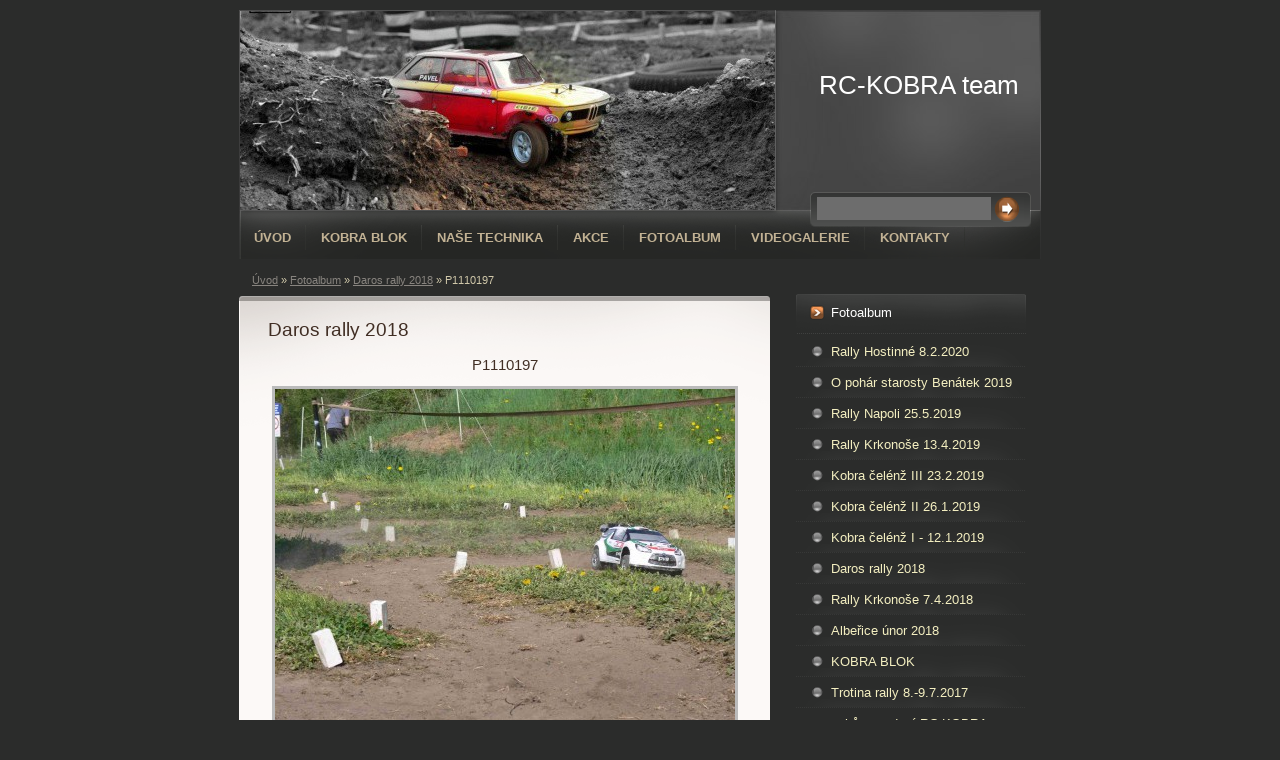

--- FILE ---
content_type: text/html; charset=UTF-8
request_url: https://www.rc-kobra.cz/fotoalbum/daros-rally-2018/p1110197.html
body_size: 5585
content:
<?xml version="1.0" encoding="utf-8"?>
<!DOCTYPE html PUBLIC "-//W3C//DTD XHTML 1.0 Transitional//EN" "http://www.w3.org/TR/xhtml1/DTD/xhtml1-transitional.dtd">
<html lang="cs" xml:lang="cs" xmlns="http://www.w3.org/1999/xhtml" >

      <head>

        <meta http-equiv="content-type" content="text/html; charset=utf-8" />
        <meta name="description" content="" />
        <meta name="keywords" content="" />
        <meta name="robots" content="all,follow" />
        <meta name="author" content="www.rc-kobra.cz" />
        <meta name="viewport" content="width=device-width, initial-scale=1.0">
        
        <title>
            RC-KOBRA team - Fotoalbum - Daros rally 2018 - P1110197
        </title>
        <link rel="stylesheet" href="https://s3a.estranky.cz/css/d1000000213.css?nc=1144626066" type="text/css" /><style type="text/css">#header .decoration{ background: transparent url('/img/ulogo.1.jpeg') no-repeat; }</style>
<link rel="stylesheet" href="//code.jquery.com/ui/1.12.1/themes/base/jquery-ui.css">
<script src="//code.jquery.com/jquery-1.12.4.js"></script>
<script src="//code.jquery.com/ui/1.12.1/jquery-ui.js"></script>
<script type="text/javascript" src="https://s3c.estranky.cz/js/ui.js?nc=1" id="index_script" ></script>
			<script type="text/javascript">
				dataLayer = [{
					'subscription': 'true',
				}];
			</script>
			
    </head>
    <body class="">
        <!-- Wrapping the whole page, may have fixed or fluid width -->
        <div id="whole-page">

            

            <!-- Because of the matter of accessibility (text browsers,
            voice readers) we include a link leading to the page content and
            navigation } you'll probably want to hide them using display: none
            in your stylesheet -->

            <a href="#articles" class="accessibility-links">Jdi na obsah</a>
            <a href="#navigation" class="accessibility-links">Jdi na menu</a>

            <!-- We'll fill the document using horizontal rules thus separating
            the logical chunks of the document apart -->
            <hr />

            
            

			<!-- block for skyscraper and rectangle  -->
            <div id="sticky-box">
                <div id="sky-scraper-block">
                    
                    
                </div>
            </div>
            
            <!-- block for skyscraper and rectangle  -->

            <!-- Wrapping the document's visible part -->
            <div id="document">
                <div id="in-document">
                    
                    <!-- Hamburger icon -->
                    <button type="button" class="menu-toggle" onclick="menuToggle()" id="menu-toggle">
                    	<span></span>
                    	<span></span>
                    	<span></span>
                    </button>
                    
                    <!-- header -->
  <div id="header">
     <div class="inner_frame">
        <!-- This construction allows easy image replacement -->
        <h1 class="head-left">
  <a href="https://www.rc-kobra.cz/" title="RC-KOBRA team" >RC-KOBRA team</a>
  <span title="RC-KOBRA team">
  </span>
</h1>
        <div id="header-decoration" class="decoration">
        </div>
     </div>
  </div>
<!-- /header -->


                    <!-- Possible clearing elements (more through the document) -->
                    <div id="clear1" class="clear">
                        &nbsp;
                    </div>
                    <hr />

                    <!-- body of the page -->
                    <div id="body">

                        <div id="nav-column">
                            <!-- Such navigation allows both horizontal and vertical rendering -->
<div id="navigation">
    <div class="inner_frame">
        <h2>Menu
            <span id="nav-decoration" class="decoration"></span>
        </h2>
        <nav>
            <menu class="menu-type-standard">
                <li class="">
  <a href="/">Úvod</a>
     
</li>
<li class="">
  <a href="/clanky/kobra-blok/">KOBRA BLOK</a>
     
</li>
<li class="">
  <a href="/clanky/nase-technika/">Naše technika</a>
     
</li>
<li class="">
  <a href="/clanky/akce/">Akce</a>
     
</li>
<li class="">
  <a href="/fotoalbum/">Fotoalbum</a>
     
</li>
<li class="">
  <a href="/clanky/videogalerie/">Videogalerie</a>
     
</li>
<li class="">
  <a href="/clanky/kontakty.html">Kontakty</a>
     
</li>

            </menu>
        </nav>
        <div id="clear6" class="clear">
          &nbsp;
        </div>
    </div>
</div>
<!-- menu ending -->


                            <div id="clear2" class="clear">
                                &nbsp;
                            </div>
                            <hr />
                            
                            <!-- main page content -->
                            <div id="content">
                                <!-- Breadcrumb navigation -->
<div id="breadcrumb-nav">
  <a href="/">Úvod</a> &raquo; <a href="/fotoalbum/">Fotoalbum</a> &raquo; <a href="/fotoalbum/daros-rally-2018/">Daros rally 2018</a> &raquo; <span>P1110197</span>
</div>
<hr />

                                
                                <script language="JavaScript" type="text/javascript">
  <!--
    index_setCookieData('index_curr_photo', 2845);
  //-->
</script>

<div id="slide">
  <h2>Daros rally 2018</h2>
  <div id="click">
    <h3 id="photo_curr_title">P1110197</h3>
    <div class="slide-img">
      <a href="/fotoalbum/daros-rally-2018/p1110194.html" class="previous-photo"  id="photo_prev_a" title="předchozí fotka"><span>&laquo;</span></a>  <!-- previous photo -->

      <a href="/fotoalbum/daros-rally-2018/p1110197.-.html" class="actual-photo" onclick="return index_photo_open(this,'_fullsize');" id="photo_curr_a"><img src="/img/mid/2845/p1110197.jpg" alt="" width="460" height="345"  id="photo_curr_img" /></a>   <!-- actual shown photo -->

      <a href="/fotoalbum/daros-rally-2018/p1110198.html" class="next-photo"  id="photo_next_a" title="další fotka"><span>&raquo;</span></a>  <!-- next photo -->

      <br /> <!-- clear -->
    </div>
    <p id="photo_curr_comment">
      
    </p>
    
  </div>
  <!-- TODO: javascript -->
<script type="text/javascript">
  <!--
    var index_ss_type = "small";
    var index_ss_nexthref = "/fotoalbum/daros-rally-2018/p1110198.html";
    var index_ss_firsthref = "/fotoalbum/daros-rally-2018/p1110183.html";
    index_ss_init ();
  //-->
</script>

  <div class="slidenav">
    <div class="back" id="photo_prev_div">
      <a href="/fotoalbum/daros-rally-2018/p1110194.html" id="photo_ns_prev_a">&larr; Předchozí</a>

    </div>
    <div class="forward" id="photo_next_div">
      <a href="/fotoalbum/daros-rally-2018/p1110198.html" id="photo_ns_next_a">Další &rarr;</a>

    </div>
    <a href="/fotoalbum/daros-rally-2018/">Zpět do složky</a>
    <br />
  </div>
  
  <script type="text/javascript">
    <!--
      index_photo_init ();
    //-->
  </script>
</div>

                            </div>
                            <!-- /main page content -->

                            <!-- Side column left/right -->
                            <div class="column">

                                <!-- Inner column -->
                                <div class="inner_frame inner-column">
                                    
                                    
                                    
                                    
                                    
                                    <!-- Photo album -->
  <div id="photo-album-nav" class="section">
    <h2>Fotoalbum
      <span id="photo-album-decoration" class="decoration">
      </span></h2>
    <div class="inner_frame">
      <ul>
        <li class="first ">
  <a href="/fotoalbum/rally-hostinne-8.2.2020/">
    Rally Hostinné 8.2.2020</a></li>
<li class="">
  <a href="/fotoalbum/o-pohar-starosty-benatek-2019/">
    O pohár starosty Benátek 2019</a></li>
<li class="">
  <a href="/fotoalbum/rally-napoli-25.5.2019/">
    Rally Napoli 25.5.2019</a></li>
<li class="">
  <a href="/fotoalbum/rally-krkonose-13.4.2019/">
    Rally Krkonoše 13.4.2019</a></li>
<li class="">
  <a href="/fotoalbum/kobra-celenz-iii-23.2.2019/">
    Kobra čelénž III 23.2.2019</a></li>
<li class="">
  <a href="/fotoalbum/kobra-celenz-ii-26.1.2019/">
    Kobra čelénž II 26.1.2019</a></li>
<li class="">
  <a href="/fotoalbum/kobra-celenz-i---12.1.2019/">
    Kobra čelénž I - 12.1.2019</a></li>
<li class="">
  <a href="/fotoalbum/daros-rally-2018/">
    Daros rally 2018</a></li>
<li class="">
  <a href="/fotoalbum/rally-krkonose-7.4.2018/">
    Rally Krkonoše 7.4.2018</a></li>
<li class="">
  <a href="/fotoalbum/alberice-unor-2018/">
    Albeřice únor 2018</a></li>
<li class="">
  <a href="/fotoalbum/kobra-blok/">
    KOBRA BLOK</a></li>
<li class="">
  <a href="/fotoalbum/trotina-rally-8.-9.7.2017/">
    Trotina rally 8.-9.7.2017</a></li>
<li class="">
  <a href="/fotoalbum/schuze-vedeni-rc-kobra-13.7.2017/">
    schůze vedení RC-KOBRA 13.7.2017</a></li>
<li class="">
  <a href="/fotoalbum/rc-rally-kobra-mcr-18.2.2017/">
    RC rally Kobra MČR 18.2.2017</a></li>
<li class="">
  <a href="/fotoalbum/1.kobra-celenz-21.1.2017/">
    1.Kobra čelenž 21.1.2017</a></li>
<li class="">
  <a href="/fotoalbum/testovani-pneu-na-kobra-celenz-2017/">
    Testování pneu na KOBRA čelenž 2017</a></li>
<li class="">
  <a href="/fotoalbum/schuze-vedeni-rc-kobra/">
    schůze vedení RC-KOBRA</a></li>
<li class="">
  <a href="/fotoalbum/prazska-rally-26.3.2016/">
    Pražská Rally 26.3.2016</a></li>
<li class="">
  <a href="/fotoalbum/o-pohar-starosty-benatek-29.8.2015/">
    O pohár starosty Benátek 29.8.2015</a></li>
<li class="">
  <a href="/fotoalbum/rally-safari-6.6.2015/">
    Rally Safari 6.6.2015</a></li>
<li class="">
  <a href="/fotoalbum/rally-torino-23.5.215/">
    Rally Torino 23.5.215</a></li>
<li class="">
  <a href="/fotoalbum/rally-venezia-25.4.2015/">
    Rally Venezia 25.4.2015</a></li>
<li class="">
  <a href="/fotoalbum/rally-krkonose-12.4.2015/">
    Rally Krkonoše 12.4.2015</a></li>
<li class="">
  <a href="/fotoalbum/expedice-na-hlinak-5.4.2015/">
    Expedice na Hliňák 5.4.2015</a></li>
<li class="">
  <a href="/fotoalbum/prazska-rally-28.3.2015/">
    Pražská Rally 28.3.2015</a></li>
<li class="">
  <a href="/fotoalbum/kobra-celenz-ii-14.2.2015/">
    Kobra čelénž II 14.2.2015</a></li>
<li class="">
  <a href="/fotoalbum/rally-perugia-11.10.2014/">
    Rally Perugia 11.10.2014</a></li>
<li class="">
  <a href="/fotoalbum/tymove-foto-2014/">
    Týmové foto 2014</a></li>
<li class="">
  <a href="/fotoalbum/mistr-pneu-rally-27.9.2014/">
    Mistr Pneu Rally 27.9.2014</a></li>
<li class="">
  <a href="/fotoalbum/rally-venezia-10.5.2014/">
    Rally Venezia 10.5.2014</a></li>
<li class="">
  <a href="/fotoalbum/vyhlaseni-daros-2014/">
    Vyhlášení Daros 2014</a></li>
<li class="">
  <a href="/fotoalbum/rally-krkonose-13.4.2014/">
    Rally Krkonoše 13.4.2014</a></li>
<li class="">
  <a href="/fotoalbum/prvni-prazska-rally-29.3.2014/">
    PRVNÍ PRAŽSKÁ RALLY 29.3.2014</a></li>
<li class="">
  <a href="/fotoalbum/kobra-celenz-ii-15.2.2014/">
    KOBRA čelénž II 15.2.2014</a></li>
<li class="">
  <a href="/fotoalbum/spolecna-tvorba-evo-x/">
    Společná tvorba EVO X</a></li>
<li class="">
  <a href="/fotoalbum/predvanocni-pojezdeni-7.12.2013/">
    Předvánoční poježdění 7.12.2013 </a></li>
<li class="">
  <a href="/fotoalbum/rally-perugia-12.10.2013/">
    Rally Perugia 12.10.2013</a></li>
<li class="">
  <a href="/fotoalbum/tvorba-kopce-20.9.2013/">
    Tvorba kopce 20.9.2013</a></li>
<li class="">
  <a href="/fotoalbum/ford-focus-wrc-ken-block/">
    Ford Focus WRC Ken Block</a></li>
<li class="">
  <a href="/fotoalbum/napoli-rally/">
    Napoli Rally</a></li>
<li class="">
  <a href="/fotoalbum/daros-rally-31.8.2013/">
    Daros Rally 31.8.2013</a></li>
<li class="">
  <a href="/fotoalbum/rally-rychory---zacler-24.8.2013/">
    Rally Rýchory - Žacléř 24.8.2013</a></li>
<li class="">
  <a href="/fotoalbum/umpit-rally-20.7.2013/">
    UMPIT RALLY 20.7.2013</a></li>
<li class="">
  <a href="/fotoalbum/21.6.2013---22.6.2013-rally-sardegna/">
    21.6.2013 - 22.6.2013 rally Sardegna </a></li>
<li class="">
  <a href="/fotoalbum/2-3.6.2013/">
    2-3.6.2013</a></li>
<li class="">
  <a href="/fotoalbum/rally-torino-25.5.2013/">
    Rally Torino 25.5.2013</a></li>
<li class="">
  <a href="/fotoalbum/mosty-na-draze-8.5.2013/">
    mosty na dráze 8.5.2013</a></li>
<li class="">
  <a href="/fotoalbum/lsk-summer-rally-4.5.2013/">
    LSK Summer rally 4.5.2013</a></li>
<li class="">
  <a href="/fotoalbum/prvni-jarni-brigada-na-trati-1.5.2013/">
    První jarní brigáda na trati 1.5.2013</a></li>
<li class="">
  <a href="/fotoalbum/rally-venezia-21.4.2013/">
    Rally VENEZIA 21.4.2013</a></li>
<li class="">
  <a href="/fotoalbum/kobra-celenz-iii--9.3.2013/">
    Kobra čelenž III  9.3.2013</a></li>
<li class="">
  <a href="/fotoalbum/foto-pozvanka---celenz-iii/">
    Foto pozvánka - ČELENŽ III</a></li>
<li class="">
  <a href="/fotoalbum/ostry-test-white-dark/">
    Ostrý test White dark</a></li>
<li class="">
  <a href="/fotoalbum/subaru-impreza-ken-block/">
    Subaru Impreza Ken Block</a></li>
<li class="">
  <a href="/fotoalbum/sluzebni/">
    Služební</a></li>
<li class="">
  <a href="/fotoalbum/predani-aut-jezdcum/">
    PŘEDÁNÍ AUT JEZDCŮM</a></li>
<li class="">
  <a href="/fotoalbum/karoserie-2013/">
    KAROSERIE 2013</a></li>
<li class="">
  <a href="/fotoalbum/kryt-podvozku/">
    Kryt podvozku</a></li>
<li class="">
  <a href="/fotoalbum/8.12.2012---kobra-celenz/">
    8.12.2012 - KOBRA čelénž</a></li>
<li class="">
  <a href="/fotoalbum/celkove-vyhlaseni/">
    Celkové vyhlášení</a></li>
<li class="">
  <a href="/fotoalbum/rally-perugia/">
    Rally Perugia</a></li>
<li class="">
  <a href="/fotoalbum/mistr-pneu-rally/">
    Mistr Pneu rally </a></li>
<li class="">
  <a href="/fotoalbum/safari-rally-2012/">
    Safari rally 2012</a></li>
<li class="">
  <a href="/fotoalbum/daros-rally---25.8.2012/">
    DAROS Rally - 25.8.2012</a></li>
<li class="">
  <a href="/fotoalbum/rally-torino-2012/">
    Rally Torino 2012</a></li>
<li class="">
  <a href="/fotoalbum/lsk-summer-rally/">
    LSK SUMMER RALLY </a></li>
<li class="">
  <a href="/fotoalbum/rally-venezia-2012/">
    Rally Venezia 2012</a></li>
<li class="">
  <a href="/fotoalbum/treninkova-trat/">
    Tréninková trať</a></li>
<li class="last ">
  <a href="/fotoalbum/trat-v-lese/">
    Trať v lese</a></li>

      </ul>
    </div>
  </div>
<!-- /Photo album -->
<hr />

                                    <!-- Last photo -->
  <div id="last-photo" class="section">
    <h2>Poslední fotografie
      <span id="last-photo-decoration" class="decoration">
      </span></h2>
    <div class="inner_frame">
      <div class="wrap-of-wrap">
        <div class="wrap-of-photo">
          <a href="/fotoalbum/o-pohar-starosty-benatek-2019/">
            <img src="/img/tiny/2994.jpg" alt="IMG_0637" width="75" height="49" /></a>
        </div>
      </div>
      <span>
        <a href="/fotoalbum/o-pohar-starosty-benatek-2019/">O pohár starosty Benátek 2019</a>
      </span>
    </div>
  </div>
<!-- /Last photo -->
<hr />

                                    
                                    
                                    
                                    
                                    
                                    
                                    
                                    <!-- Search -->
  <div id="search" class="section">
    <h2>Vyhledávání
      <span id="search-decoration" class="decoration">
      </span></h2>
    <div class="inner_frame">
      <form action="https://katalog.estranky.cz/" method="post">
        <fieldset>
          <input type="hidden" id="uid" name="uid" value="1181305" />
          <input name="key" id="key" />
          <br />
          <span class="clButton">
            <input type="submit" id="sendsearch" value="Vyhledat" />
          </span>
        </fieldset>
      </form>
    </div>
  </div>
<!-- /Search -->
<hr />

                                    
                                    
                                    <!-- Stats -->
  <div id="stats" class="section">
    <h2>Statistiky
      <span id="stats-decoration" class="decoration">
      </span></h2>
    <div class="inner_frame">
      <!-- Keeping in mind people with disabilities (summary, caption) as well as worshipers of semantic web -->
      <table summary="Statistiky">

        <tfoot>
          <tr>
            <th scope="row">Online:</th>
            <td>8</td>
          </tr>
        </tfoot>

        <tbody>
          <tr>
            <th scope="row">Celkem:</th>
            <td>1570935</td>
          </tr>
          <tr>
            <th scope="row">Měsíc:</th>
            <td>34037</td>
          </tr>
          <tr>
            <th scope="row">Den:</th>
            <td>709</td>
          </tr>
        </tbody>
      </table>
    </div>
  </div>
<!-- Stats -->
<hr />
                                </div>
                                <!-- /Inner column -->

                                <div id="clear4" class="clear">
                                    &nbsp;
                                </div>

                            </div>
                            <!-- konci first column -->
                        </div>

                        <div id="clear3" class="clear">
                            &nbsp;
                        </div>
                        <hr />

                        <div id="decoration1" class="decoration">
                        </div>
                        <div id="decoration2" class="decoration">
                        </div>
                        <!-- /Meant for additional graphics inside the body of the page -->
                    </div>
                    <!-- /body -->

                    <div id="clear5" class="clear">
                        &nbsp;
                    </div>
                    <hr />

                                    <!-- Footer -->
                <div id="footer">
                    <div class="inner_frame">
                        <p>
                            &copy; 2025 eStránky.cz <span class="hide">|</span> <a class="promolink promolink-paid" href="//www.estranky.cz/" title="Tvorba webových stránek zdarma, jednoduše a do 5 minut."><strong>Tvorba webových stránek</strong></a> 
                            
                            
                            
                            
                            
                            
                        </p>
                        
                        
                    </div>
                </div>
                <!-- /Footer -->


                    <div id="clear7" class="clear">
                        &nbsp;
                    </div>

                    <div id="decoration3" class="decoration">
                    </div>
                    <div id="decoration4" class="decoration">
                    </div>
                    <!-- /Meant for additional graphics inside the document -->

                </div>
            </div>

            <div id="decoration5" class="decoration">
            </div>
            <div id="decoration6" class="decoration">
            </div>
            <!-- /Meant for additional graphics inside the page -->

            
            <!-- block for board position-->

        </div>
        <!-- NO GEMIUS -->
    </body>
</html>